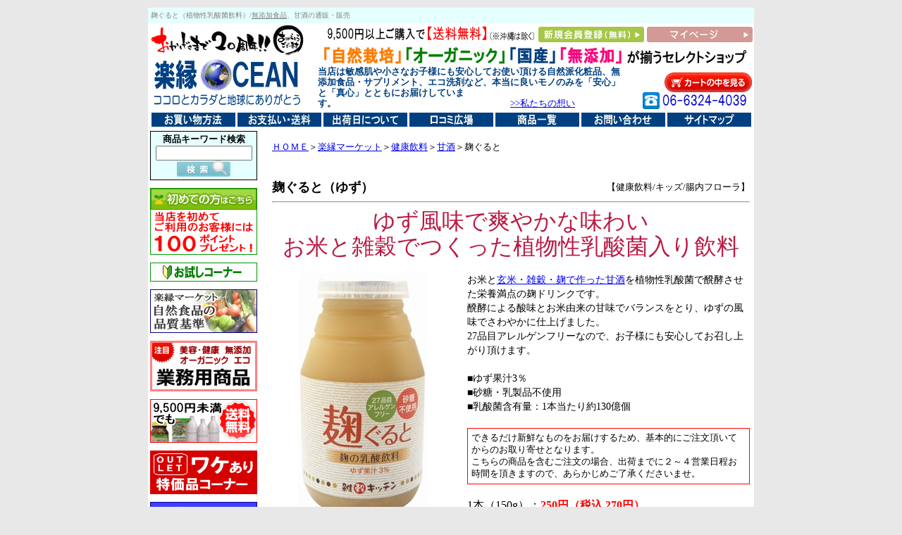

--- FILE ---
content_type: text/html
request_url: https://rakuen-ocean.com/koujigurt.html
body_size: 71828
content:
<!DOCTYPE HTML PUBLIC "-//W3C//DTD HTML 4.01 Transitional//EN">
<HTML>
<HEAD>
<meta name="GENERATOR" content="JustSystems Homepage Builder Version 17.0.15.0 for Windows">
<meta http-equiv="Content-Type" content="text/html; charset=Shift_JIS">
<meta http-equiv="Content-Style-Type" content="text/css">
<meta name="Keywords" content="乳酸菌飲料,植物性,麹ぐると,無添加,食品,甘酒,ゆず,ブルーベリー,通販,販売">
<meta name="description" content="麹ぐると（植物性乳酸菌飲料）/無添加食品、甘酒の通販・販売">
<TITLE>麹ぐると（植物性乳酸菌飲料）/無添加食品、甘酒の通販・販売</TITLE>
</HEAD>
<BODY bgcolor="#e8e8e8" alink="#004080">
<CENTER>
<TABLE>
  <TBODY>
    <TR>
      <TD height="1152">
      <TABLE width="100%" bgcolor="#e6ffff" cellpadding="2">
        <TBODY>
          <TR>
            <TD><FONT size="1" color="#808080">麹ぐると（植物性乳酸菌飲料）/<FONT style="font-size : 7.5pt;"><A href="market-category3.htm" style="color : #808080;">無添加食品</A></FONT>、甘酒の通販・販売</FONT></TD>
          </TR>
        </TBODY>
      </TABLE>
      <table width="860" bgcolor="#FFFFFF" cellpadding="0">
        <tbody>
          <tr>
            <td rowspan="3"><a href="https://rakuen-ocean.com/"><img src="b-syunen.gif" width="219" height="44" border="0" alt="ありがとうございます！！"><br>
            <img src="b-ocean.gif" border="0" width="220" height="76" alt="自然栽培（自然農法）野菜の宅配と無添加食品の通販 楽縁ＯＣＥＡＮ"></a></td>
            <td width="15"></td>
            <td colspan="3" align="right"><font class="fs12"><span class="fs10"><input type="hidden" value="2163" name="sh"></span></font><a href="market.misejyouho.htm#送料について"><img src="index-logo7.gif" width="142" height="23" border="0" alt="商品代金8,640円（税込）以上ご購入で送料無料！"><img src="index-logo8.gif" width="88" height="25" border="0" alt="商品代金8,000円（税込）以上ご購入で送料無料！"><img src="index-logo9.gif" width="67" height="17" border="0"></a> <a href="https://cart.ec-sites.jp/cart_step/new-member/input/es_shop_id/1407/"><img src="sinkitouroku.png" width="150" height="22" border="0" alt="新規会員登録（無料）"></a> <a href="https://cart.ec-sites.jp/cart_step/mypage/top/shid/1407/" target="_blank"><img src="mypage.png" width="150" height="22" border="0" alt="マイページ"></a></td>
          </tr>
          <tr>
            <td></td>
            <td align="center" colspan="3"><img src="top-logo17.gif" width="600" height="25" border="0" alt="「自然栽培」「オーガニック」「国産」「無添加」が揃うセレクトショップ"></td>
          </tr>
          <tr>
            <td width="15"></td>
            <td><b><font size="2" color="#004080" style="line-height : 15px;" face="ＭＳ Ｐゴシック">当店は敏感肌や小さなお子様にも安心してお使い頂ける自然派化粧品、<strong>無添加食品</strong>・サプリメント、エコ洗剤など、本当に良いモノのみを「安心」と「真心」とともにお届けしています。　　　　　　　　　　　　　　　　　　　</font></b><font size="2" color="#004080" style="line-height : 15px;" face="ＭＳ Ｐゴシック"><a href="hajimeni.htm">&gt;&gt;私たちの想い</a></font></td>
            <td width="18"></td>
            <td align="right" valign="bottom" style="font-size : 7.5pt;line-height : 18px;"><a href="https://cart.ec-sites.jp/cart_step/pc/kago/es_shop_id/1407/" target="_blank"><img src="cart-miru.png" width="125" height="28" border="0" alt="カートの中をみる"></a><br>
            <a href="market.misejyouho.htm#お電話でのご注文"><img src="tel-free.gif" border="0" width="156" height="24"></a></td>
          </tr>
        </tbody>
      </table>
      <TABLE width="860" bgcolor="#FFFFFF">
        <TBODY>
          <TR>
            <TD colspan="2" align="center"><FONT size="1"><A href="market.misejyouho.htm#購入方法"><IMG src="bana-kounyuhouhou.jpg" border="0" width="119" height="20" alt="購入方法"></A> <A href="market.misejyouho.htm#お支払い方法について"><IMG src="bana-souryo.jpg" width="119" height="20" border="0" alt="お支払い・送料"></A> <A href="market.misejyouho.htm#送料・宅配手数料の無料サービスについて"><img src="bana-classbetu.soryo.jpg" width="119" height="20" border="0" alt="出荷日について"></A> <A href="kuthicomi.htm"><IMG src="bana-kutikomi.jpg" width="119" height="20" border="0" alt="口コミ広場"></A> <A href="zensyohin.htm"><IMG src="bana-syouhinitiran.jpg" width="119" height="20" border="0" alt="商品一覧"></A> <A href="mailto:info@rakuen-ocean.com"><IMG src="bana-toiawase.jpg" border="0" width="119" height="20" alt="お問い合わせ"></A> <A href="sitemap.htm"><IMG src="bana-sitemap.jpg" width="119" height="20" border="0" alt="サイトマップ"></A></FONT></TD>
          </TR>
          <TR>
            <td valign="top" align="center" width="152" style="font-size : 7.5pt;">
            <table width="152" cellpadding="3" bgcolor="#000000" cellspacing="1">
              <tbody>
                <tr>
                  <td bgcolor="#e6ffff" align="center" style="font-size : 9.5pt;"><!-- 検索フォーム　ここから --><font face="ＭＳ Ｐゴシック"><b>商品キーワード検索</b></font><br>
                  <form style="MARGIN: 0px" method="get" action="https://cart.ec-sites.jp/cart_step/sh-pc/item/shid/1407/" target="_blank">
<input type="text" name="word" size="15">
<input type="image" value="検索" src="kensaku.png"> </form>
                  </td>
                </tr>
              </tbody>
            </table>
            <BR>
            <TABLE bgcolor="#009900" cellspacing="1" cellpadding="0">
              <TBODY>
                <TR>
                  <TD bgcolor="#FFFFFF"><a href="syokaitokuten.htm"><img src="b-syokai.gif" width="150" height="93" border="0" alt="当店を初めてご利用のお客様には200ポイントプレゼント！"></a></TD>
                </TR>
              </TBODY>
            </TABLE>
            <BR>
            <TABLE width="152" bgcolor="#009900" border="0" cellspacing="1">
              <TBODY>
                <TR>
                  <TD align="center" bgcolor="#FFFFFF">
                  <P style="FONT-SIZE: 12px"><a href="trial.htm"><img src="b.trial-mini.gif" border="0" width="116" height="23" alt="お試しコーナー"></a></P>
                  </TD>
                </TR>
              </TBODY>
            </TABLE>
            <br>
            <table bgcolor="#000080" cellspacing="1" cellpadding="0">
              <TBODY>
                <TR>
                  <TD bgcolor="#FFFFFF"><a href="syokuhin-kijyun.html"><img src="b-syokuhin-kijyun-mini.gif" width="150" height="60" border="0" alt="楽縁マーケット 自然食品の品質基準"></a></TD>
                </TR>
              </TBODY>
            </table>
            <br>
            <table bgcolor="#ff8080" cellspacing="3" cellpadding="0">
              <TBODY>
                <TR>
                  <TD bgcolor="#FFFFFF"><a href="gyoumuyou.html"><img src="b-gyoumuyou.gif" width="146" border="0" alt="業務用商品"></a></TD>
                </TR>
              </TBODY>
            </table>
            <BR>
            <TABLE bgcolor="#ff0000" cellspacing="1" cellpadding="0">
              <TBODY>
                <TR>
                  <TD align="center" bgcolor="#FFFFFF"><a href="souryomuryo.htm"><img src="b-souryomuryo.gif" width="150" height="60" border="0" alt="8,000円未満のご注文でも送料無料のアイテムを集めました。"></a></TD>
                </TR>
              </TBODY>
            </TABLE>
            <br>
            <table bgcolor="#d50000" cellspacing="1" cellpadding="0">
              <TBODY>
                <TR>
                  <TD align="center" bgcolor="#FFFFFF"><a href="outlet.htm"><img src="b-outlet2.gif" width="150" height="60" border="0" alt="ワケあり特価品コーナー"></a></TD>
                </TR>
              </TBODY>
            </table>
            <br>
            <TABLE width="152" cellpadding="5" bgcolor="#000099" border="0" cellspacing="1">
              <TBODY>
                <TR>
                  <TD bgcolor="#4040ff" align="center"><B><FONT color="#ffffff" style="font-size : 10.5pt;">商品カテゴリ</FONT></B></TD>
                </TR>
                <TR>
                  <TD bgcolor="#e6ffff" align="left">
                  <table width="100%">
                    <TBODY>
                      
                      <TR>
                        <TD height="18" width="9"><img src="kigo1.gif" width="9" height="9" border="0"></TD>
                        <td><a href="market-category1.htm"><FONT size="2" style="font-size : 9.5pt;">自然派化粧品</FONT></a></td>
                      </TR>
                      <TR>
                        <td height="18"><img src="kigo1.gif" width="9" height="9" border="0"></td>
                        <td><a href="market-category2.htm"><FONT size="2" style="font-size : 9.5pt;">調味料</FONT></a></td>
                      </TR>
                      <TR>
                        <TD height="18"><img src="kigo1.gif" width="9" height="9" border="0"></TD>
                        <td><a href="market-category12.htm"><FONT size="2" style="font-size : 9.5pt;">野菜・果物</FONT></a></td>
                      </TR>
                      <TR>
                        <td nowrap height="18"><img src="kigo1.gif" width="9" height="9" border="0"></td>
                        <td nowrap><a href="market-category14.html"><font size="2" style="font-size : 9.5pt;">冷蔵品（日配品）</font></a></td>
                      </TR>
                      <TR>
                        <td style="font-size : 9.5pt;" height="18"><img src="kigo1.gif" width="9" height="9" border="0"></td>
                        <td><a href="market-category3.htm"><FONT size="2" style="font-size : 9.5pt;">無添加食材</FONT></a></td>
                      </TR>
                      <TR>
                        <td style="font-size : 9.5pt;" height="18"><img src="kigo1.gif" width="9" height="9" border="0"></td>
                        <td><a href="market-category13.htm"><font size="2" style="font-size : 9.5pt;">加工食品・レトルト惣菜</font></a></td>
                      </TR>
                      <TR>
                        <TD height="18"><img src="kigo1.gif" width="9" height="9" border="0"></TD>
                        <td><a href="market-category11.htm"><FONT size="2" style="font-size : 9.5pt;">無添加お菓子</FONT></a></td>
                      </TR>
                      <TR>
                        <td height="18"><img src="kigo1.gif" width="9" height="9" border="0"></td>
                        <td><a href="market-category4.htm"><FONT size="2" style="font-size : 9.5pt;">健康飲料</FONT></a></td>
                      </TR>
                      
                      <TR>
                        <td style="font-size : 9.5pt;"><img src="kigo1.gif" width="9" height="9" border="0"></td>
                        <TD height="18"><a href="market-category5.htm"><FONT size="2" style="font-size : 9.5pt;">健康食品・サプリメント</FONT></a></TD>
                      </TR>
                      <TR>
                        <td height="18"><img src="kigo1.gif" width="9" height="9" border="0"></td>
                        <td><a href="market-category6.htm"><FONT size="2" style="font-size : 9.5pt;">美容・健康グッズ</FONT></a></td>
                      </TR>
                      <TR>
                        <td height="18"><img src="kigo1.gif" width="9" height="9" border="0"></td>
                        <td><a href="market-category7.htm"><FONT size="2" style="font-size : 9.5pt;">洗剤・洗浄用品</FONT></a></td>
                      </TR>
                      <TR>
                        <TD height="18"><img src="kigo1.gif" width="9" height="9" border="0"></TD>
                        <td><a href="market-category8.htm"><FONT size="2" style="font-size : 9.5pt;">ファッション</FONT></a></td>
                      </TR>
                      <TR>
                        <td height="18"><img src="kigo1.gif" width="9" height="9" border="0"></td>
                        <td><a href="market-category9.htm"><FONT size="2" style="font-size : 9.5pt;">雑貨・家電</FONT></a></td>
                      </TR>
                      <TR>
                        <td height="18"><img src="kigo1.gif" width="9" height="9" border="0"></td>
                        <td><a href="market-category10.htm"><FONT size="2" style="font-size : 9.5pt;">書籍・小冊子</FONT></a></td>
                      </TR>
                    </TBODY>
                  </table>
                  <HR noshade size="1">
                  <table style="font-size : 9.5pt;" width="100%">
                    <TBODY>
                      <TR>
                        <TD colspan="2" height="18" align="center"><FONT size="2"><B style="font-size : 9.5pt;">【注目キーワード】</B></FONT></TD>
                      </TR>
                      <TR>
                        <TD height="18" width="9"><img src="kigo1.gif" width="9" height="9" border="0"></TD>
                        <td><FONT size="2"><a href="market-keyword.htm#アスパイラル" style="font-size : 9.5pt;">アスパイラル</a></FONT></td>
                      </TR>
                      <TR>
                        <TD height="18"><img src="kigo1.gif" width="9" height="9" border="0"></TD>
                        <td><FONT size="2"><a href="market-keyword.htm#annnatumoru" style="font-size : 9.5pt;">アンナトゥモール</a></FONT></td>
                      </TR>
                      <TR>
                        <td height="18"><img src="kigo1.gif" width="9" height="9" border="0"></td>
                        <td><font size="2"><a href="market-keyword.htm#naiad" style="font-size : 9.5pt;">ナイアード</a></font></td>
                      </TR>
                      <TR>
                        <td height="18"><img src="kigo1.gif" width="9" height="9" border="0"></td>
                        <td><font size="2"><a href="ohsawa.htm" style="font-size : 9.5pt;">オーサワジャパン</a></font></td>
                      </TR>
                      <TR>
                        <TD height="18"><img src="kigo1.gif" width="9" height="9" border="0"></TD>
                        <td><FONT size="2"><a href="market-keyword.htm#baby/maternity" style="font-size : 9.5pt;">ベビー・マタニティ</a></FONT></td>
                      </TR>
                      <TR>
                        <td height="18"><img src="kigo1.gif" width="9" height="9" border="0"></td>
                        <td><font size="2"><a href="market-keyword.htm#kids" style="font-size : 9.5pt;">キッズ</a></font></td>
                      </TR>
                      <TR>
                        <TD height="18"><img src="kigo1.gif" width="9" height="9" border="0"></TD>
                        <td><a href="market-keyword.htm#波動"><FONT size="2">波動・生体エネルギー</FONT></a></td>
                      </TR>
                      <TR>
                        <td width="9" height="18"><img src="kigo1.gif" width="9" height="9" border="0" style="font-size : 9.5pt;"></td>
                        <td><a href="sizensaibai.html"><font size="2">無肥料・自然栽培</font></a></td>
                      </TR>
                      <TR>
                        <TD width="9"><img src="kigo1.gif" width="9" height="9" border="0" style="font-size : 9.5pt;"></TD>
                        <TD height="18"><a href="organic.html"><FONT size="2">オーガニック</FONT></a></TD>
                      </TR>
                      <TR>
                        <TD valign="middle" width="9"><img src="kigo1.gif" width="9" height="9" border="0"></TD>
                        <TD height="18"><a href="market-keyword.htm#マクロビオティック"><FONT size="2">マクロビオティック</FONT></a></TD>
                      </TR>
                      <TR>
                        <TD height="18" width="9"><img src="kigo1.gif" width="9" height="9" border="0"></TD>
                        <td><a href="market-keyword.htm#rawfood"><FONT size="2">ローフード</FONT></a></td>
                      </TR>
                      <TR>
                        <td width="9" height="18"><img src="kigo1.gif" width="9" height="9" border="0"></td>
                        <td height="18"><a href="glutenfree.html"><font size="2">グルテンフリー</font></a></td>
                      </TR>
                      <TR>
                        <td width="9"><img src="kigo1.gif" width="9" height="9" border="0"></td>
                        <td height="18"><a href="market-keyword.htm#superfood"><font size="2">スーパーフード</font></a></td>
                      </TR>
                      <TR>
                        <TD width="9"><img src="kigo1.gif" width="9" height="9" border="0"></TD>
                        <TD height="18"><a href="market-keyword.htm#chonaiflora"><font size="2">腸内フローラ</font></a></TD>
                      </TR>
                      <TR>
                        <TD height="18" width="9"><img src="kigo1.gif" width="9" height="9" border="0"></TD>
                        <td><a href="market-keyword.htm#竹布"><FONT size="2">竹布</FONT></a></td>
                      </TR>
                      <TR>
                        <TD height="18" width="9"><img src="kigo1.gif" width="9" height="9" border="0"></TD>
                        <td><a href="market-keyword.htm#エコ"><FONT size="2">エコ</FONT></a></td>
                      </TR>
                      <TR>
                        <TD style="font-size : 9.5pt;" width="9"><img src="kigo1.gif" width="9" height="9" border="0"></TD>
                        <TD height="18"><a href="market-keyword.htm#花粉・ウイルス対策"><FONT size="2">花粉・ウイルス対策</FONT></a></TD>
                      </TR>
                      <TR>
                        <TD height="18" width="9"><img src="kigo1.gif" width="9" height="9" border="0"></TD>
                        <td><a href="market-keyword.htm#電磁波対策"><FONT size="2">電磁波対策</FONT></a></td>
                      </TR>
                      <TR>
                        <TD height="18" width="9"><img src="kigo1.gif" width="9" height="9" border="0"></TD>
                        <td><a href="market-keyword.htm#立花大敬さん"><FONT size="2">立花大敬さん</FONT></a></td>
                      </TR>
                      <TR>
                        <TD height="18" width="9"><img src="kigo1.gif" width="9" height="9" border="0"></TD>
                        <td><a href="market-keyword.htm#赤峰勝人さん"><FONT size="2">赤峰勝人さん</FONT></a></td>
                      </TR>
                    </TBODY>
                  </table>
                  <HR noshade size="1">
                  <TABLE style="font-size : 9.5pt;" width="100%">
                    <TBODY>
                      <TR>
                        <TD height="18" width="9"><img src="kigo1.gif" width="9" height="9" border="0"></TD>
                        <td><FONT size="2"><a href="500en.htm" style="font-size : 9.5pt;">\500以下コーナー</a></FONT></td>
                      </TR>
                    </TBODY>
                  </TABLE>
                  </TD>
                </TR>
              </TBODY>
            </TABLE>
            <br>
            <TABLE width="152" cellpadding="5" bgcolor="#000000" border="0" cellspacing="1">
              <TBODY>
                <TR>
                  <TD bgcolor="#4040ff" align="center"><B><FONT size="2"><FONT size="3" color="#ffffff" style="font-size : 10.5pt;">お店情報</FONT></FONT></B></TD>
                </TR>
                <TR>
                  <TD bgcolor="#e6ffff" align="center" style="font-size : 9.5pt;">
                  <TABLE width="100%">
                    <TBODY>
                      <TR>
                        <TD height="18"><img src="kigo1.gif" width="9" height="9" border="0"></TD>
                        <td><a href="market.htm" style="font-size : 9.5pt;">お店入り口</a></td>
                      </TR>
                      <TR>
                        <TD height="18" width="9"><img src="kigo1.gif" width="9" height="9" border="0"></TD>
                        <td><a href="hajimetenokatahe.htm" style="font-size : 9.5pt;">はじめての方へ</a></td>
                      </TR>
                      <TR>
                        <TD height="18" width="9"><img src="kigo1.gif" width="9" height="9" border="0"></TD>
                        <td><a href="market.misejyouho.htm#購入方法"><FONT size="2" style="font-size : 9.5pt;">お買い物方法</FONT></a></td>
                      </TR>
                      <TR>
                        <TD height="18" style="font-size : 9.5pt;" width="9"><img src="kigo1.gif" width="9" height="9" border="0"></TD>
                        <td><a href="market.misejyouho.htm#個人情報の取り扱いについて"><FONT size="2" style="font-size : 9.5pt;">個人情報について</FONT></a></td>
                      </TR>
                      <TR>
                        <TD height="18" style="font-size : 9.5pt;" width="9"><img src="kigo1.gif" width="9" height="9" border="0"><BR>
                        <BR>
                        </TD>
                        <td><a href="market.misejyouho.htm#特定商取引法に基づく表示"><FONT size="2" style="font-size : 9.5pt;">特定商取引法に基づく表示</FONT></a></td>
                      </TR>
                      <TR>
                        <TD height="18" width="9"><img src="kigo1.gif" width="9" height="9" border="0"></TD>
                        <td><a href="kuthicomi.htm"><FONT size="2" style="font-size : 9.5pt;">口コミ広場</FONT></a></td>
                      </TR>
                      <TR>
                        <TD width="9"><img src="kigo1.gif" width="9" height="9" border="0"></TD>
                        <TD height="18"><a href="q.and.a.htm"><FONT size="2" style="font-size : 9.5pt;">Ｑ＆Ａコーナー</FONT></a></TD>
                      </TR>
                    </TBODY>
                  </TABLE>
                  </TD>
                </TR>
              </TBODY>
            </TABLE>
            <br>
            <table width="100%" cellpadding="0" cellspacing="0">
              <tbody>
                <tr>
                  <td><a href="matomegai.html"><img src="b-matomegai.gif" width="152" border="0" alt="まとめ買いコーナー"></a></td>
                </tr>
              </tbody>
            </table>
            <br>
            <TABLE cellpadding="0" cellspacing="1" bgcolor="#000099">
              <TBODY>
                <TR>
                  <TD align="center"><a href="kijel.hanbaidairi.htm"><img src="b-partner2.jpg" border="0" width="150" height="110" alt="販売パートナー様募集！"></a></TD>
                </TR>
              </TBODY>
            </TABLE>
            </td>
            <TD bgcolor="#ffffff" style="line-height : 18px;" valign="top">
            <TABLE width="100%">
              <TBODY>
                <TR>
                  <TD></TD>
                  <TD height="10"></TD>
                </TR>
                <TR>
                  <TD width="10"></TD>
                  <TD valign="top"><FONT size="4"><FONT size="2"><A href="https://rakuen-ocean.com/" style="font-size : 9.5pt;">ＨＯＭＥ</A><FONT size="4" style="font-size : 9.5pt;">＞<FONT size="2"><A href="market.htm" style="font-size : 9.5pt;">楽縁マーケット</A></FONT>＞<FONT size="2"><FONT size="4" style="font-size : 9.5pt;"><a href="market-category4.htm">健康飲料</a></FONT></FONT>＞<a href="market-category4.htm#amazake">甘酒</a>＞麹ぐると</FONT></FONT></FONT><BR>
                  <BR>
                  <BR>
                  <TABLE width="100%" cellpadding="0" cellspacing="0">
                    <TBODY>
                      <TR>
                        <TD><B><FONT size="4"><FONT color="#000000" style="font-size : 13.5pt;">麹ぐると（ゆず）</FONT></FONT></B></TD>
                        <TD align="right"><FONT size="2">【<a href="market-category4.htm" style="color : black;text-decoration : none;">健康飲料</a>/<a href="market-keyword.htm#kids" style="color : black;text-decoration : none;">キッズ</a>/<a href="market-keyword.htm#chonaiflora" style="color : black;text-decoration : none;">腸内フローラ</a>】</FONT></TD>
                      </TR>
                    </TBODY>
                  </TABLE>
                  <HR>
                  <table width="100%" cellpadding="0" cellspacing="0">
                          <TBODY>
                      <TR>
                        <TD colspan="3" align="center"><font color="#ba1b43" style="font-size : 24pt;line-height : 36px;">ゆず風味で爽やかな味わい<br>
                        お米と雑穀でつくった植物性乳酸菌入り飲料</font><FONT color="#ff8000" style="font-size : 24pt;line-height : 36px;"><FONT color="#ff8040" style="font-size : 24pt;line-height : 36px;"><BR>
                        </FONT></FONT></TD>
                      </TR>
                      <TR>
                        <td colspan="3" height="20"></td>
                      </TR>
                      <TR>
                        <TD valign="top" align="center" width="257" style="font-size : 10.5pt;"><img src="koujigurt.jpg" width="185" height="350" border="0" alt="麹ぐると（ゆず）"><FONT size="2" color="#0000cc"><FONT class="fs12"><FONT size="3" color="#ff0000" style="line-height : 18px;"><FONT size="2" color="#0000cc"><FONT class="fs12"><FONT size="2" color="#ff0000"><SPAN 
class=fs10><FONT class="fs12"><FONT color="#ff0000"><FONT size="2" color="#0000cc"><FONT class="fs12"><FONT size="3" color="#ff0000" style="line-height : 18px;"><FONT class="fs12" color="#000000" style="font-size : 9.5pt;"><BR>
                        </FONT></FONT></FONT></FONT></FONT></FONT></SPAN></FONT></FONT></FONT></FONT></FONT></FONT><br>
                        <table cellspacing="2" bgcolor="#ba1b43">
                          <tbody>
                            <tr>
                              <td bgcolor="#FFFFFF" align="center">
                              <table>
                                      <tbody>
                                        <tr>
                                    <td align="center" style="font-size : 12pt;"><font size="1" style="font-size : 10.5pt;line-height : 20px;" color="#cc0000"><font color="#cc0000"><b><font color="#ba1b43" style="font-size : 12pt;">こんな方にオススメ！</font></b></font></font></td>
                                  </tr>
                                  <tr>
                                    <td><font size="1" style="font-size : 10.5pt;line-height : 20px;"><img src="reten_03[1].gif" width="13" height="16" border="0"> とにかく毎日が忙しい方</font></td>
                                  </tr>
                                  <tr>
                                    <td><font size="1" style="font-size : 10.5pt;line-height : 20px;"><img src="reten_03[1].gif" width="13" height="16" border="0"> 気軽に栄養補給をしたい方</font></td>
                                  </tr>
                                  <tr>
                                    <td><font size="1" style="font-size : 10.5pt;line-height : 20px;"><img src="reten_03[1].gif" width="13" height="16" border="0"> 添加物が気になる方</font></td>
                                  </tr>
                                  <tr>
                                    <td><font size="1" style="font-size : 10.5pt;line-height : 20px;"><img src="reten_03[1].gif" width="13" height="16" border="0"> 甘い飲料が苦手な方</font></td>
                                  </tr>
                                  <tr>
                                    <td><font size="1" style="font-size : 10.5pt;line-height : 20px;"><img src="reten_03[1].gif" width="13" height="16" border="0"> アレルゲンを気にしている方</font></td>
                                  </tr>
                                  <tr>
                                    <td><font size="1" style="font-size : 10.5pt;line-height : 20px;"><img src="reten_03[1].gif" width="13" height="16" border="0"> 砂糖の摂り過ぎを気にしている方</font></td>
                                  </tr>
                                  <tr>
                                    <td><font size="1" style="font-size : 10.5pt;line-height : 20px;"><img src="reten_03[1].gif" width="13" height="16" border="0"> 乳製品を含まない乳酸菌飲料をお探しの方</font></td>
                                  </tr>
                                </tbody>
                                    </table>
                              </td>
                                  </tr>
                                </tbody>
                              </table>
                        <font size="2" color="#0000cc"><font class="fs12"><font size="3" color="#ff0000" style="line-height : 18px;"><font size="2" color="#0000cc"><font class="fs12"><font size="2" color="#ff0000"><span class="fs10"></span></font></font></font></font></font></font><br>
                        <table width="100%" cellpadding="8" cellspacing="1" bgcolor="#bfbfbf">
                          <TBODY>
                            <TR>
                              <td style="font-size : 10.5pt;" bgcolor="#FFFFFF"><B>【関連ブログ】</B><BR>
                              <FONT size="4"><FONT size="3" color="#000000"><FONT size="2" color="#0000cc"><FONT class="fs12"><FONT size="2" color="#ff0000" style="line-height : 18px;"><SPAN 
class=fs10><FONT class="fs12"><FONT color="#ff0000"><FONT size="2" color="#0000cc"><FONT class="fs12"><FONT size="1" color="#000000" style="line-height : 5px;"><FONT size="2" color="#0000cc"><FONT color="#ff0000" style="line-height : 18px;"><FONT class="fs12"><FONT color="#ff0000"><FONT size="4"><FONT color="#000000" style="line-height : 18px;"><FONT size="3"><FONT size="2" color="#000000"><U><a href="https://rakuenocean.blog.fc2.com/blog-entry-148.html" style="color : #000099;" target="_blank"><img src="b016lis.gif" width="16" height="16" border="0">腸が喜ぶ「オリゴ糖」の話。</a></U></FONT></FONT></FONT></FONT></FONT></FONT></FONT></FONT></FONT></FONT></FONT></FONT></FONT></SPAN></FONT></FONT></FONT></FONT></FONT></td>
                            </TR>
                          </TBODY>
                        </table>
                        </TD>
                        <td width="20"></td>
                        <td valign="top" style="font-size : 10.5pt;line-height : 20px;"><FONT color="#ff0000" size="2"><FONT size="4"><FONT size="3" color="#000000"><FONT size="2" color="#0000cc"><FONT class="fs12"><FONT size="2" color="#ff0000" style="line-height : 18px;"><SPAN 
class=fs10></SPAN></FONT></FONT></FONT></FONT></FONT><B style="line-height : 23px;"><B style="line-height : 23px;"><B style="line-height : 23px;"><FONT size="4"><FONT size="3" color="#000000"><FONT size="2" color="#0000cc"><FONT class="fs12"><FONT size="2" color="#ff0000" style="line-height : 18px;"><SPAN 
class=fs10></SPAN></FONT></FONT></FONT></FONT></FONT></B></B></B></FONT>
                        <TABLE width="100%" cellpadding="0" cellspacing="0">
                          <TBODY>
                            <TR>
                              <TD style="font-size : 10.5pt;line-height : 20px;" valign="top">お米と<a href="koujisweets.htm">玄米・雑穀・麹で作った甘酒</a>を植物性乳酸菌で醗酵させた栄養満点の麹ドリンクです。<br>
                              醗酵による酸味とお米由来の甘味でバランスをとり、ゆずの風味でさわやかに仕上げました。<br>
                              27品目アレルゲンフリーなので、お子様にも安心してお召し上がり頂けます。<BR>
                              <BR>
                              ■ゆず果汁3％<br>
                              ■砂糖・乳製品不使用<br>
                              ■乳酸菌含有量：1本当たり約130億個</TD>
                            </TR>
                          </TBODY>
                        </TABLE>
                        <br>
                        <TABLE cellpadding="5" cellspacing="1" bgcolor="#ff0000">
                          <TBODY>
                            <TR>
                              <TD bgcolor="#FFFFFF" style="font-size : 9.5pt;">できるだけ新鮮なものをお届けするため、基本的にご注文頂いてからのお取り寄せとなります。<BR>
                              こちらの商品を含むご注文の場合、出荷までに２～４営業日程お時間を頂きますので、あらかじめご了承くださいませ。</TD>
                            </TR>
                          </TBODY>
                        </TABLE>
                        <br>
                        <FONT color="#000000" size="3">1本（150g）：</FONT><font color="#ff0000" size="3"><b>250円（税込 270円）</b></font><FONT color="#000000" size="3"><br>
                        出荷目安：２～４営業日程度</FONT><br>
                        <!-- (【取り寄せ/2～4営業日】麹ぐると（ゆず）) ここから -->
<form method="post" action="https://cart.ec-sites.jp/cart_step/pc/pk00/">数量<input type="text" name="es_item_qty" value="1" style="width:30px;vertical-align:middle;">
<input type="hidden" name="es_charset" value="sjis">

<input type="hidden" name="es_item_id" value="1090">
<input type="hidden" name="es_shop_id" value="1407">
<input type="hidden" name="es_stock_attr_flag" value="0">
<input type="hidden" name="es_submit" ><input type="image" src="https://pict1.ec-sites.jp/img/1407/icon/kago.gif" alt="カゴに入れる" style="vertical-align:middle"><br>
                        <font color="#ff0000">当店での販売を終了させて頂きました。</font></form><form action="https://cart.ec-sites.jp/cart_step/item-question/top/shid/1407/item_id/1090/" target="_blank"><input type="submit" value="商品に関するお問い合わせ" ></form>
<!-- (【取り寄せ/2～4営業日】麹ぐると（ゆず）) ここまで --><!-- (【取り寄せ品】麹ぐると（ゆず）) ここまで --><br>
                        <!--問合せボタン ここまで--><img src="otoku.gif" width="110" height="31" border="0"><BR>
                        <FONT color="#666666" size="3"><FONT color="#ff0000"><FONT color="#000000"><font size="3">24本セット：<b><font color="#ff0000">5,700円（税込 6,156円）<br>
                        </font></b></font>出荷目安 ：２～４営業日程度</FONT></FONT></FONT><br>
                        <!-- (【取り寄せ/2～4営業日】麹ぐると（ゆず） 24本セット) ここから -->
<form method="post" action="https://cart.ec-sites.jp/cart_step/pc/pk00/">数量<input type="text" name="es_item_qty" value="1" style="width:30px;vertical-align:middle;">
<input type="hidden" name="es_charset" value="sjis">

<input type="hidden" name="es_item_id" value="638">
<input type="hidden" name="es_shop_id" value="1407">
<input type="hidden" name="es_stock_attr_flag" value="0">
<input type="hidden" name="es_submit" ><input type="image" src="https://pict1.ec-sites.jp/img/1407/icon/kago.gif" alt="カゴに入れる" style="vertical-align:middle"><br>
                        <font color="#ff0000">当店での販売を終了させて頂きました。</font></form><form action="https://cart.ec-sites.jp/cart_step/item-question/top/shid/1407/item_id/638/" target="_blank"><input type="submit" value="商品に関するお問い合わせ" ></form>
<!-- (【取り寄せ/2～4営業日】麹ぐると（ゆず） 24本セット) ここまで -->
<!-- (【取り寄せ品】麹ぐると（ゆず） 24本セット) ここまで --><FONT size="2" color="#0000cc"><B><FONT class="fs12"><FONT size="2" color="#ff0000" style="line-height : 18px;"><SPAN 
class=fs10></SPAN></FONT></FONT></B></FONT><FONT size="4"><FONT size="3" color="#000000"><FONT size="2" color="#0000cc"><FONT class="fs12"><FONT size="2" color="#ff0000" style="line-height : 18px;"><SPAN 
class=fs10><FONT class="fs12"><FONT color="#ff0000"><FONT size="2" color="#0000cc"><FONT class="fs12"><FONT size="1" color="#000000" style="line-height : 5px;"><FONT size="2" color="#0000cc"><FONT class="fs12"><FONT size="2" color="#ff0000" style="line-height : 18px;"><SPAN 
class=fs10><FONT class="fs12"><FONT color="#ff0000"><FONT size="4"><FONT color="#000000" style="line-height : 18px;"><FONT size="3"><FONT size="2" color="#000000"><U><A href="market.misejyouho.htm#購入方法" style="color : #000099;"><IMG src="b016lis.gif" width="16" height="16" border="0">お買い物ガイド</A></U></FONT></FONT></FONT></FONT></FONT></FONT></SPAN></FONT></FONT></FONT><BR>
                              <FONT size="2" color="#0000cc"><FONT class="fs12"><FONT size="2" color="#ff0000" style="line-height : 18px;"><FONT class="fs12"><FONT color="#ff0000"><FONT size="4"><FONT color="#000000" style="line-height : 18px;"><FONT size="3"><FONT size="2" color="#000000"><U><A href="okaimono-q.and.a.htm" style="color : #000099;"><IMG src="b016lis.gif" width="16" height="16" border="0">お買い物に関するＱ＆Ａ</A></U></FONT></FONT></FONT></FONT></FONT></FONT></FONT></FONT></FONT><BR>
                        </FONT></FONT></FONT></FONT></FONT></SPAN></FONT></FONT></FONT></FONT></FONT><FONT size="2" color="#0000cc"><FONT class="fs12"><FONT size="3" color="#ff0000" style="line-height : 18px;"><FONT size="2" color="#0000cc"><FONT class="fs12"><FONT size="2" color="#ff0000"><SPAN 
class=fs10></SPAN></FONT></FONT></FONT></FONT></FONT></FONT><br>
                        <a href="market.misejyouho.htm#送料について"><img src="soryo-muryo.jpg" width="160" height="65" border="0" alt="商品代金8,800円以上ご購入で送料無料！"></a><br>
                        <br>
                        <font size="4" style="line-height : 23px;" color="#ff0080"><font face="HGP創英角ﾎﾟｯﾌﾟ体"><font size="4" color="#ff0080"><b><font style="line-height : 23px;" face="ＭＳ Ｐゴシック" color="#009900"><font size="3" color="#000000">【商品概要】</font><font size="2"><br>
                              </font>
                        </font></b></font></font></font>
                        <table cellspacing="1" bgcolor="#ba1b43" cellpadding="3" width="100%">
                                <TBODY>
                            <TR>
                              <td bgcolor="#fcedf1" width="94"><FONT size="2">原材料名</FONT></td>
                              <TD bgcolor="#FFFFFF"><FONT size="2">米(山梨産)、濃縮甘酒(玄米、米こうじ、ひえ)、ゆず果汁(高知産)、乳酸菌(植物性)</FONT></TD>
                                  </TR>
                            <TR>
                              <td bgcolor="#fcedf1" width="94" align="left"><FONT size="2">開封前賞味期限</FONT></td>
                              <TD bgcolor="#FFFFFF"><FONT size="2">製造日より冷暗所で３ヶ月</FONT></TD>
                                  </TR>
                            <TR>
                              <td bgcolor="#fcedf1" align="left" width="94"><font size="2">販売者</font></td>
                              <TD bgcolor="#FFFFFF"><font size="2">株式会社グッチートレーディング</font></TD>
                            </TR>
                          </TBODY>
                              </table>
                        <FONT size="2" color="#0000cc"><FONT class="fs12"><FONT size="3" color="#ff0000" style="line-height : 18px;"><FONT size="2" color="#0000cc"><FONT class="fs12"><FONT size="2" color="#ff0000"><SPAN 
class=fs10></SPAN></FONT></FONT></FONT></FONT></FONT></FONT></td>
                      </TR>
                          </TBODY>
                        </table>
                  <br>
                  <BR>
                  <B style="line-height : 23px;">【関連商品】</B><FONT size="3"><BR>
                  その他、おすすめの植物性醗酵飲料はコチラ！</FONT><BR>
                        <FONT size="2" style="line-height : 23px;"><FONT size="2" style="line-height : 23px;"><FONT size="4"><FONT size="4"><FONT size="2"><FONT color="#000000" size="4" style="line-height : 18px;"><FONT color="#000000" size="4" style="line-height : 18px;"><FONT size="2"><FONT size="4"><FONT size="2"><FONT color="#000000" size="3" style="line-height : 18px;"><FONT size="4"><FONT size="2"><FONT color="#000000" style="line-height : 18px;"><FONT size="4"><FONT size="2"><FONT color="#000000" style="line-height : 18px;"><FONT size="4"><FONT size="2"><FONT color="#000000" size="5" style="line-height : 18px;"><FONT size="2"><FONT size="3"><FONT size="2"><FONT color="#000000" style="line-height : 18px;"><FONT size="4"><FONT size="2"><FONT color="#000000" size="3" style="line-height : 18px;"><FONT size="4"><FONT size="2"><FONT color="#000000" style="line-height : 18px;"><FONT size="4"><FONT size="3"><FONT color="#000000" style="line-height : 20px;" size="2"><FONT size="4"><FONT size="2"><FONT color="#000000" style="line-height : 18px;"><FONT size="2" style="line-height : 23px;"><FONT size="2" style="line-height : 23px;"><FONT size="4"><FONT size="4"><FONT size="2"><FONT color="#000000" size="4" style="line-height : 18px;"><FONT color="#000000" size="4" style="line-height : 18px;"><FONT size="2"><FONT size="4"><FONT size="2"><FONT color="#000000" size="3" style="line-height : 18px;"><FONT size="4"><FONT size="2"><FONT color="#000000" style="line-height : 18px;"><FONT size="4"><FONT size="2"><FONT color="#000000" style="line-height : 18px;"><FONT size="4"><FONT size="2"><FONT color="#000000" size="5" style="line-height : 18px;"><FONT size="2"><FONT size="3"><FONT size="2"><FONT color="#000000" style="line-height : 18px;"><FONT size="4"><FONT size="2"><FONT color="#000000" size="3" style="line-height : 18px;"><FONT size="4"><FONT size="2"><FONT color="#000000" style="line-height : 18px;"><FONT size="4"><FONT size="3"><FONT color="#000000" style="line-height : 20px;" size="2"><FONT size="4"><FONT size="2"><FONT color="#000000" style="line-height : 18px;"><BR>
                        </FONT></FONT></FONT></FONT></FONT></FONT></FONT></FONT></FONT></FONT></FONT></FONT></FONT></FONT></FONT></FONT></FONT></FONT></FONT></FONT></FONT></FONT></FONT></FONT></FONT></FONT></FONT></FONT></FONT></FONT></FONT></FONT></FONT></FONT></FONT></FONT></FONT></FONT></FONT></FONT></FONT></FONT></FONT></FONT></FONT></FONT></FONT></FONT></FONT></FONT></FONT></FONT></FONT></FONT></FONT></FONT></FONT></FONT></FONT></FONT></FONT></FONT></FONT></FONT></FONT></FONT></FONT></FONT></FONT></FONT></FONT></FONT>
                  <TABLE width="100%">
                    <COL span="4" width="145">
                    <TBODY>
                      <TR>
                        <TD align="center" width="25%"><a href="massimo.html"><img src="massimo-mini.jpg" width="129" height="129" border="0" alt="自然栽培酵素 マッシモ"></a></TD>
                        <TD align="center" width="25%"><a href="kisekinoamazake.html"><img src="kisekinoamazake-mini.jpg" width="129" height="129" border="0" alt="奇跡の甘酒（自然栽培）"></a></TD>
                        <TD width="25%" align="center"><a href="koujisweets.htm#choco"><img src="koujisweets-c-mini.jpg" border="0" width="129" height="129" alt="麹スイーツ チョコ"></a></TD>
                        <TD align="center" width="25%"><a href="jyukkokuamazake.htm"><img src="jyukkokuamazake-mini.jpg" border="0" width="129" height="129" alt="国産十穀甘ざけ"></a></TD>
                      </TR>
                      <TR>
                        <TD align="center" width="25%" height="21"><font size="4"><font size="2"><font size="4"><font size="2"><font color="#000000" style="line-height : 18px;"><font size="4"><font size="2"><font size="4"><font size="2"><font color="#000000" style="line-height : 18px;"><font size="4"><span lang="EN-US" style='font-size:10.5pt;mso-bidi-font-size:
12.0pt;font-family:Century;mso-fareast-font-family:"ＭＳ 明朝";mso-bidi-font-family:
"Times New Roman";mso-font-kerning:1.0pt;mso-ansi-language:EN-US;mso-fareast-language:
JA;mso-bidi-language:AR-SA'><a href="massimo.html"><font size="2"><font style="line-height : 15px;"><font size="2" face="ＭＳ Ｐゴシック">自然栽培酵素 マッシモ</font></font></font></a></span></font></font></font></font></font></font></font></font></font></font></font></TD>
                        <TD align="center" width="25%" height="21"><font size="2"><span lang="EN-US" style='font-size:10.5pt;mso-bidi-font-size:
12.0pt;font-family:Century;mso-fareast-font-family:"ＭＳ 明朝";mso-bidi-font-family:
"Times New Roman";mso-font-kerning:1.0pt;mso-ansi-language:EN-US;mso-fareast-language:
JA;mso-bidi-language:AR-SA'><a href="kisekinoamazake.html"><font style="font-size : 9.5pt;line-height : 15px;" face="ＭＳ Ｐゴシック">奇跡の甘酒（自然栽培）</font></a></span></font></TD>
                        <TD align="center" width="25%" height="21"><font size="2"><a href="koujisweets.htm#choco"><span lang="EN-US" style='font-size:10.5pt;mso-bidi-font-size:
12.0pt;font-family:Century;mso-fareast-font-family:"ＭＳ 明朝";mso-bidi-font-family:
"Times New Roman";mso-font-kerning:1.0pt;mso-ansi-language:EN-US;mso-fareast-language:
JA;mso-bidi-language:AR-SA'><font style="font-size : 9.5pt;line-height : 15px;">麹スイーツ チョコ</font></span></a></font></TD>
                        <TD align="center" width="25%" height="21"><font size="4"><a href="jyukkokuamazake.htm"><span lang="EN-US" style='font-size:10.5pt;mso-bidi-font-size:
12.0pt;font-family:Century;mso-fareast-font-family:"ＭＳ 明朝";mso-bidi-font-family:
"Times New Roman";mso-font-kerning:1.0pt;mso-ansi-language:EN-US;mso-fareast-language:
JA;mso-bidi-language:AR-SA'><font size="2"><font style="line-height : 15px;"><font size="2">国産十穀甘ざけ</font></font></font></span></a></font></TD>
                      </TR>
                      <TR>
                        <td align="center"><a href="amazake-sakura.html" style="font-size : 9.5pt;"><img src="amazake-sakura-mini.jpg" width="129" height="129" border="0" alt="ストレートあまざけ 桜"></a></td>
                        <td align="center"><a href="tounyugurt.html"><img src="tounyugurt-mini.jpg" width="129" height="129" border="0"></a></td>
                        <td align="center"></td>
                        <td align="center"></td>
                      </TR>
                      <TR>
                        <td align="center"><font size="4"><a href="amazake-sakura.html"><span lang="EN-US" style='font-size:10.5pt;mso-bidi-font-size:
12.0pt;font-family:Century;mso-fareast-font-family:"ＭＳ 明朝";mso-bidi-font-family:
"Times New Roman";mso-font-kerning:1.0pt;mso-ansi-language:EN-US;mso-fareast-language:
JA;mso-bidi-language:AR-SA'><font size="2"><font style="line-height : 15px;"><font size="2">ストレートあまざけ 桜</font></font></font></span></a></font></td>
                        <td align="center"><font size="2"><a href="tounyugurt.html"><span lang="EN-US" style='font-size:10.5pt;mso-bidi-font-size:
12.0pt;font-family:Century;mso-fareast-font-family:"ＭＳ 明朝";mso-bidi-font-family:
"Times New Roman";mso-font-kerning:1.0pt;mso-ansi-language:EN-US;mso-fareast-language:
JA;mso-bidi-language:AR-SA'><font style="font-size : 9.5pt;line-height : 15px;">豆乳グルト</font></span></a></font></td>
                        <td align="center"></td>
                        <td align="center"></td>
                      </TR>
                    </TBODY>
                  </TABLE>
                  <br>
                  <br>
                  <TABLE width="100%">
                          <TBODY>
                            <TR>
                              <TD align="center">
                              <TABLE cellspacing="2" bgcolor="#ff0000" cellpadding="0">
                                <TBODY align="center">
                                  <TR>
                                    <TD bgcolor="#FFFFFF"><A href="500en.htm"><IMG src="500en2.gif" width="530" height="126" border="0" alt="「あと少しで送料無料なんだけど・・・」そんなお客様のために、500円以下の商品を集めました！"></A></TD>
                            </TR>
                          </TBODY>
                        </TABLE>
                        </TD>
                      </TR>
                    </TBODY>
                  </TABLE>
                  <BR>
                  </TD>
                </TR>
              </TBODY>
            </TABLE>
            </TD>
          </TR>
          <TR>
            <TD colspan="2">
            <TABLE width="100%">
              <TBODY>
                <TR>
                  <TD colspan="7" align="center"><FONT size="4"><FONT size="2"><FONT color="#000000" style="line-height : 18px;"><FONT size="4"><FONT size="2"><FONT color="#000000" style="line-height : 18px;"><B style="font-size : 16pt;"><FONT color="#ff0000" style="font-size : 16pt;">▼ </FONT>当店売れ筋商品はコチラ！<FONT color="#ff0000"> ▼</FONT></B></FONT></FONT></FONT></FONT></FONT></FONT></TD>
                </TR>
                <TR>
                  <TD height="10"></TD>
                  <TD height="10"></TD>
                  <TD height="10"></TD>
                  <TD height="10"></TD>
                  <TD height="10"></TD>
                  <TD height="10"></TD>
                  <TD height="10"></TD>
                </TR>
                <TR>
                  <TD align="center" style="font-size : 8.5pt;line-height : 15px;">
                  <TABLE cellspacing="1" bgcolor="#ff0000" cellpadding="0">
                    <TBODY>
                      <TR>
                        <TD bgcolor="#FFFFFF"><A href="arigatousyanpu.htm"><FONT size="1"><IMG src="b-syampu2.gif" border="0" width="200" height="80" alt="ありがとうシャンプー/無添加・アミノ酸石鹸シャンプー"></FONT></A></TD>
                      </TR>
                    </TBODY>
                  </TABLE>
                  <A href="arigatousyanpu.htm" style="font-size : 8.5pt;">口コミで大人気のありがとうシャンプー</A></TD>
                  <TD align="center"></TD>
                  <TD align="center" style="line-height : 15px;">
                  <TABLE cellspacing="1" bgcolor="#0000ff" cellpadding="0">
                    <TBODY>
                      <TR>
                        <TD><A href="dream-one.htm"><FONT size="1"><IMG src="b-dreamone2.jpg" border="0" width="200" height="80" alt="敏感肌のためのクリーム、ドリームワン"></FONT></A></TD>
                            </TR>
                          </TBODY>
                        </TABLE>
                  <A href="dream-one.htm" style="font-size : 8.5pt;line-height : 15px;">敏感肌のためのクリーム、ドリームワン</A></TD>
                  <TD align="center"></TD>
                  <TD align="center" style="font-size : 8.5pt;line-height : 15px;">
                  <TABLE cellspacing="1" bgcolor="#999999" cellpadding="0">
                    <TBODY>
                      <TR>
                        <TD><A href="anna-uvbase.htm"><FONT size="1"><IMG src="b-anna-uvbase2.gif" width="200" height="80" border="0" alt="アンナトゥモール ピュアUVベースクリーム"></FONT></A></TD>
                            </TR>
                          </TBODY>
                        </TABLE>
                  <A href="anna-uvbase.htm">アンナトゥモールの無添加ＵＶクリーム</A></TD>
                  <TD align="center"></TD>
                  <TD align="center" style="line-height : 15px;font-size : 8.5pt;">
                  <TABLE cellspacing="1" bgcolor="#ff0080" cellpadding="0">
                    <TBODY>
                      <TR>
                        <TD bgcolor="#FFFFFF"><A href="hungarian-series.htm"><IMG src="b-hungarian-series2.gif" width="200" height="80" border="0" alt="ハンガリアンウォーターシリーズ"></A></TD>
                      </TR>
                          </TBODY>
                        </TABLE>
                  <A href="hungarian-series.htm">注目の秘伝コスメ、ハンガリアンシリーズ</A></TD>
                </TR>
                <TR>
                  <TD height="10"></TD>
                  <TD height="10"></TD>
                  <TD height="10"></TD>
                  <TD height="10"></TD>
                  <TD height="10"></TD>
                  <TD height="10"></TD>
                  <TD height="10"></TD>
                </TR>
                <TR>
                  <TD align="center" style="font-size : 8.5pt;line-height : 15px;">
                  <TABLE cellspacing="1" bgcolor="#BF0000" cellpadding="0">
                    <TBODY>
                      <TR>
                        <TD bgcolor="#FFFFFF"><A href="os-ikisyouyu.htm"><FONT size="1"><IMG src="b-ikisyouyu2.gif" width="200" height="80" border="0" alt="オーサワ有機生醤油"></FONT></A></TD>
                      </TR>
                    </TBODY>
                  </TABLE>
                  <A href="os-ikisyouyu.htm">幸せを感じるほど美味しい有機生醤油</A></TD>
                  <TD align="center"></TD>
                  <TD align="center" style="font-size : 8.5pt;line-height : 15px;">
                  <TABLE cellspacing="1" bgcolor="#008000" cellpadding="0">
                    <TBODY>
                      <TR>
                        <TD bgcolor="#FFFFFF"><A href="kuribo-yasaiset.htm"><IMG src="b-yasaiset2.gif" width="200" height="80" border="0" alt="くり坊農園 元氣野菜セット"></A></TD>
                      </TR>
                          </TBODY>
                        </TABLE>
                  <A href="kuribo-yasaiset.htm">自然農法で栽培された旬の野菜セット</A></TD>
                  <TD align="center"></TD>
                  <TD align="center" style="font-size : 8.5pt;line-height : 15px;">
                  <TABLE cellspacing="1" bgcolor="#009900" cellpadding="0">
                    <TBODY>
                      <TR>
                        <TD bgcolor="#FFFFFF"><A href="macrobi-set.htm"><FONT size="1"><IMG src="b-macrobiset2.gif" width="200" height="80" border="0" alt="マクロビオティック入門食品 一週間体験セット"></FONT></A></TD>
                      </TR>
                          </TBODY>
                        </TABLE>
                  <A href="macrobi-set.htm">マクロビオティック一週間体験セット</A></TD>
                  <TD align="center"></TD>
                  <TD align="center" style="font-size : 8.5pt;line-height : 15px;">
                  <TABLE cellspacing="0" bgcolor="#ff8000">
                    <TBODY>
                      <TR>
                        <TD><A href="os-carrotjuice.htm"><FONT size="1"><IMG src="b-os-carrotjuice2.gif" width="200" height="80" border="0" alt="オーサワの国内産有機人参ジュース"></FONT></A></TD>
                            </TR>
                          </TBODY>
                        </TABLE>
                  <A href="os-carrotjuice.htm">オーサワの国内産有機人参ジュース</A></TD>
                </TR>
                <TR>
                  <TD height="10"></TD>
                  <TD height="10"></TD>
                  <TD height="10"></TD>
                  <TD height="10"></TD>
                  <TD height="10"></TD>
                  <TD height="10"></TD>
                  <TD height="10"></TD>
                </TR>
                <TR>
                  <TD align="center" style="font-size : 8.5pt;line-height : 15px;">
                  <TABLE cellspacing="1" bgcolor="#0000cc" cellpadding="0">
                    <TBODY>
                      <TR>
                        <TD bgcolor="#FFFFFF"><A href="e-probio.htm"><FONT size="1"><IMG src="b-e-probio2.gif" border="0" width="200" height="80" alt="岡本裕医師監修のプロバイオティクス・サプリメント、ｅプロバイオミン"></FONT></A></TD>
                      </TR>
                          </TBODY>
                        </TABLE>
                  <A href="e-probio.htm">岡本裕医師監修のプロバイオティクス</A></TD>
                  <TD align="center"></TD>
                  <TD align="center" style="font-size : 8.5pt;line-height : 15px;">
                  <TABLE cellspacing="0" bgcolor="#999999">
                    <TBODY>
                      <TR>
                        <TD><A href="kijeru.htm"><FONT size="1"><IMG src="b-kijel2.jpg" border="0" width="200" height="80" alt="噂の高波動水、気ジェルバランスα"></FONT></A></TD>
                            </TR>
                          </TBODY>
                        </TABLE>
                  <A href="kijeru.htm" style="font-size : 8.5pt;">噂の高波動水、気ジェルバランスα</A></TD>
                  <TD align="center"></TD>
                  <TD align="center" style="font-size : 8.5pt;line-height : 15px;">
                  <TABLE cellspacing="1" bgcolor="#999999" cellpadding="0">
                    <TBODY>
                      <TR>
                        <TD bgcolor="#FFFFFF"><A href="housekishower.htm"><FONT size="1"><IMG src="b-housekishower2.gif" width="200" height="80" border="0" alt="宝石シャワー"></FONT></A></TD>
                      </TR>
                          </TBODY>
                        </TABLE>
                  <A href="housekishower.htm">ココロもカラダも癒される宝石シャワー</A></TD>
                  <TD align="center"></TD>
                  <TD align="center" style="line-height : 15px;">
                  <TABLE cellspacing="0" bgcolor="#ff8080">
                    <TBODY>
                      <TR>
                        <TD><A href="ensekionnetsuki.htm"><FONT size="1"><IMG src="b-ensekionnetsuki2.gif" width="200" height="80" border="0" alt="三井とめ子式 遠赤温熱器"></FONT></A></TD>
                            </TR>
                          </TBODY>
                        </TABLE>
                  <A href="ensekionnetsuki.htm" style="font-size : 8.5pt;">三井とめ子先生考案の遠赤温熱器</A></TD>
                </TR>
                <TR>
                  <TD colspan="7" align="right" style="font-size : 9.5pt;"><BR>
                  <FONT size="4"><FONT size="2" color="#0000cc"><FONT class="fs12"><FONT size="2" color="#ff0000" style="line-height : 18px;"><SPAN 
class=fs10><FONT class="fs12"><FONT color="#ff0000"><FONT size="2" color="#0000cc"><FONT class="fs12"><FONT size="1" color="#000000" style="line-height : 5px;"><FONT size="2" color="#0000cc"><FONT class="fs12"><FONT color="#ff0000"><FONT size="4"><FONT color="#000000" style="line-height : 18px;"><FONT size="3"><FONT size="2" color="#000000"><U><a href="koujigurt.html" style="color : #000099;">↑ページ上部へ</a></U></FONT></FONT></FONT></FONT></FONT></FONT></FONT></FONT></FONT></FONT></FONT></FONT></SPAN></FONT></FONT></FONT></FONT></TD>
                </TR>
              </TBODY>
            </TABLE>
            </TD>
          </TR>
        </TBODY>
      </TABLE>
      <TABLE width="860" bgcolor="#FFFFFF">
        <TBODY>
          <TR>
            <TD height="20" align="center" style="line-height : 20px;"><FONT size="1"><A href="market.misejyouho.htm#購入方法"><IMG src="bana-kounyuhouhou.jpg" border="0" width="119" height="20" alt="購入方法"></A> <A href="market.misejyouho.htm#お支払い方法について"><IMG src="bana-souryo.jpg" width="119" height="20" border="0" alt="お支払い・送料"></A> <A href="market.misejyouho.htm#送料・宅配手数料の無料サービスについて"><img src="bana-classbetu.soryo.jpg" width="119" height="20" border="0" alt="出荷日について"></A> <A href="kuthicomi.htm"><IMG src="bana-kutikomi.jpg" width="119" height="20" border="0" alt="口コミ広場"></A> <A href="zensyohin.htm"><IMG src="bana-syouhinitiran.jpg" width="119" height="20" border="0" alt="商品一覧"></A> <A href="mailto:info@rakuen-ocean.com"><IMG src="bana-toiawase.jpg" border="0" width="119" height="20" alt="お問い合わせ"></A> <A href="sitemap.htm"><IMG src="bana-sitemap.jpg" width="119" height="20" border="0" alt="サイトマップ"></A></FONT></TD>
          </TR>
        </TBODY>
      </TABLE>
      <table width="860" cellpadding="3" bgcolor="#FFFFFF">
        <tbody>
          <tr>
            <td colspan="3">
            <table cellpadding="0" width="100%">
              <tbody>
                <tr>
                  <td valign="top" width="49%">
                  <table cellpadding="0" width="100%">
                    <tbody>
                      <tr>
                        <td><b style="font-size : 12pt;"><font color="#000099">■お支払い方法について</font></b>　　　<font size="2" color="#0000cc"><font color="#ff0000" style="line-height : 18px;"><span class="fs10"><font class="fs12"><font color="#ff0000"><font size="4"><font color="#000000" style="line-height : 18px;"><font size="3"><font size="2" color="#000000"><u><a href="market.misejyouho.htm#お支払い方法について" style="color : red;font-size : 9.5pt;"><img src="b016lis.gif" width="16" height="16" border="0">詳しくはコチラ</a></u></font></font></font></font></font></font></span></font></font></td>
                      </tr>
                      <tr>
                        <td><font size="2" color="#000000" style="line-height : 18px;font-size : 9.5pt;">「クレジットカード」、「郵便振替」、「銀行振込」、「代金引換」がご利用頂けます。<br>
                        </font>
                        <table width="100%" cellpadding="0" cellspacing="0">
                          <tbody>
                            <tr>
                              <td align="center"><img src="pay-4.jpg" border="0" width="44" height="38"> <img src="pay-5.jpg" border="0" width="41" height="38"> <img src="pay-6.jpg" border="0" width="38" height="38"> <img src="pay-7.jpg" border="0" width="38" height="38"> <img src="pay-1.gif" width="38" height="38" border="0"> <img src="pay-2.gif" width="38" height="38" border="0"> <img src="pay-3.gif" width="38" height="38" border="0"></td>
                            </tr>
                          </tbody>
                        </table>
                        <font size="2" color="#000000" style="line-height : 18px;font-size : 9.5pt;"><br>
                        </font></td>
                      </tr>
                      <tr>
                        <td><b style="font-size : 12pt;"><font color="#000099">■送料について</font></b>　　<font size="2" color="#0000cc"><font color="#ff0000" style="line-height : 18px;"><span class="fs10"><font class="fs12"><font color="#ff0000"><font size="4"><font color="#000000" style="line-height : 18px;"><font size="3"><font size="2" color="#000000"><u><a href="market.misejyouho.htm#送料について" style="color : red;font-size : 9.5pt;"><img src="b016lis.gif" width="16" height="16" border="0">詳しくはコチラ</a></u></font></font></font></font></font></font></span></font></font></td>
                      </tr>
                      <tr>
                        <td>
                        <table cellpadding="0" cellspacing="0">
                          <tbody>
                            <tr>
                              <td><font size="2" color="#000000" style="line-height : 18px;font-size : 9.5pt;">宅配便の送料は全国一律660円（沖縄は除く）、クリックポストは全国一律198円となります。<br>
                              ご注文合計金額が税込8,800円以上の場合は送料無料（沖縄は除く）とさせて頂きます。</font></td>
                              <td width="7"></td>
                              <td align="center"><img src="index-logo.gif" border="0" width="112" height="30"><br>
                              <img src="carriage.gif" width="97" height="39" border="0"></td>
                            </tr>
                          </tbody>
                        </table>
                        <br>
                        </td>
                      </tr>
                      <tr>
                        <td><b style="font-size : 12pt;"><font color="#000099">■配送について</font></b></td>
                      </tr>
                      <tr>
                        <td><font size="2" color="#000000" style="line-height : 18px;font-size : 9.5pt;">佐川急便、ヤマト運輸、日本郵便のいずれかで発送させて頂きます。<br>
                        お届け時間のご指定が可能です。（クリックポストの場合は不可）</font><br>
                        <img src="haisoujikan.gif" width="370" height="100" border="0"><br>
                        <br>
                        </td>
                      </tr>
                      <tr>
                        <td><b style="font-size : 12pt;"><font color="#000099"><a name="出荷日について"></a>■出荷日について</font></b><font size="2" color="#0000cc"><font color="#ff0000" style="line-height : 18px;"><span class="fs10"></span></font></font></td>
                      </tr>
                      <tr>
                        <td><font size="2" color="#000000" style="line-height : 18px;font-size : 9.5pt;">各商品購入ページに記載している「出荷目安」をご参照ください。<br>
                        出荷目安が「即日発送可」となっている商品のみをご注文の場合、営業日のお昼12時までにご注文（前払いの場合はご入金）頂ければ当日出荷が可能です。<br>
                        出荷目安が「即日発送可」となっている商品と「２～４営業日」となっている商品を一緒にご注文頂いた場合、ご注文確定後まとめて４営業日以内に出荷させて頂きます。<br>
                        在庫切れの場合やご注文集中時は出荷目安よりも出荷までにお時間を頂く場合がございます。その際はご連絡させて頂きますので、何卒ご了承くださいませ。<br>
                        </font></td>
                      </tr>
                    </tbody>
                  </table>
                  </td>
                  <td align="center"><img src="index-tatesen2.gif" width="14" height="620" border="0"></td>
                  <td valign="top" width="49%">
                  <table cellpadding="0" width="100%">
                    <tbody>
                      <tr>
                        <td><b style="font-size : 12pt;"><font color="#000099">■ポイントについて</font></b>　　<font size="2" color="#0000cc"><font color="#ff0000" style="line-height : 18px;"><span class="fs10"><font class="fs12"><font color="#ff0000"><font size="4"><font color="#000000" style="line-height : 18px;"><font size="3"><font size="2" color="#000000"><u><a href="market.misejyouho.htm#ポイントについて" style="color : red;font-size : 9.5pt;"><img src="b016lis.gif" width="16" height="16" border="0">詳しくはコチラ</a></u></font></font></font></font></font></font></span></font></font></td>
                      </tr>
                      <tr>
                        <td><font size="2" color="#000000" style="line-height : 18px;font-size : 9.5pt;">お買い上げ商品の合計金額100円ごとに１ポイント進呈致します。<br>
                        １ポイント１円として、次回のお買い物からご利用頂けます。<br>
                        <br>
                        </font></td>
                      </tr>
                      <tr>
                        <td><b style="font-size : 12pt;"><font color="#000099">■個人情報の取り扱いについて</font></b>　　<font size="2" color="#0000cc"><font color="#ff0000" style="line-height : 18px;"><span class="fs10"><font class="fs12"><font color="#ff0000"><font size="4"><font color="#000000" style="line-height : 18px;"><font size="3"><font size="2" color="#000000"><u><a href="kojinjyouhou.htm" style="color : red;font-size : 9.5pt;"><img src="b016lis.gif" width="16" height="16" border="0">詳しくはコチラ</a></u></font></font></font></font></font></font></span></font></font></td>
                      </tr>
                      <tr>
                        <td><font size="2" color="#000000" style="line-height : 18px;font-size : 9.5pt;">楽縁ＯＣＥＡＮではお客様からお預かりした個人情報（住所、氏名、メールアドレス等）を、正当な理由のある場合を除き、決して第三者に譲渡または公開するようなことはいたしません。<br>
                        ショッピングカート、お問い合わせフォームはＳＳＬによる通信の暗号化によって、第三者からの盗聴・改ざん・成りすまし等から保護されています。どうぞ安心してご利用ください。<br>
                        <br>
                        </font>
                        <table cellpadding="0" cellspacing="0">
                          <tbody>
                            <tr>
                              <td><font size="2" color="#000000" style="line-height : 18px;font-size : 9.5pt;"> 個人情報の利用目的は下記の通りです。<br>
                        １．商品・サービスの発送<br>
                        ２．お支払い等の処理<br>
                        ３．各種商品・サービス等のご案内</font></td>
                              <td width="20"></td>
                              <td align="center"><font size="2" color="#000000" style="line-height : 18px;font-size : 9.5pt;"><a href="https://cart.e-shops.jp/" target="_blank"><img src="cart01.gif" width="124" height="64" border="0" alt="ショッピングカート"></a><br>
                        </font></td>
                            </tr>
                          </tbody>
                        </table>
                        <font size="2" color="#000000" style="line-height : 18px;font-size : 9.5pt;"><br>
                        </font></td>
                      </tr>
                      <tr>
                        <td><b style="font-size : 12pt;"><font color="#000099">■返品・交換について</font></b></td>
                      </tr>
                      <tr>
                        <td><font size="2" color="#000000" style="line-height : 18px;font-size : 9.5pt;">返品のご連絡期日は商品到着後７日以内とさせて頂きます。<br>
                        ご注文商品と異なる商品が届いた場合、商品の破損や不良品があった場合にのみ、良品と交換させて頂きます。返品理由をご連絡の上、送料着払いで弊社までご返送ください。<br>
                        お客様のご都合による返品はご遠慮ください。<br>
                        <br>
                        </font></td>
                      </tr>
                      <tr>
                        <td><b style="font-size : 12pt;"><font color="#000099">■お問い合わせ</font></b></td>
                      </tr>
                      <tr>
                        <td>
                        <table cellpadding="0" cellspacing="0">
                          <tbody>
                            <tr>
                              <td><font size="2" color="#000000" style="line-height : 18px;font-size : 9.5pt;">楽縁ＯＣＥＡＮ<br>
                              〒533-0014　大阪府大阪市東淀川区豊新3-2-27-202</font></td>
                              <td width="20"></td>
                              <td align="center" valign="top"><a href="https://rakuen-ocean.com/"><img src="oceanbana-.jpg" border="1" width="88" height="32" alt="自然派化粧品、無添加食品の通販・販売 楽縁ＯＣＥＡＮ"></a></td>
                            </tr>
                          </tbody>
                        </table>
                        <font size="2" color="#000000" style="line-height : 18px;font-size : 9.5pt;"><font size="4"><font size="2"><b><font color="#0000cc" size="3"><img src="free-logo.gif" border="0" width="215" height="28" alt="0120-920-826"></font></b><font size="4"><b><font size="2"><font color="#000000" style="line-height : 18px;" size="3"><img src="free-logo2.gif" border="0" width="172" height="20" alt="9：30～17：30（土・日・祝定休）"></font></font></b></font></font></font><br>
                        まことに申し訳ございませんが、上記フリーダイヤルは携帯・PHSからはご利用頂けません。下記へお問い合わせくださいませ。<br>
                        TEL/FAX：06-6324-4039<br>
                        Email：<a href="mailto:info@rakuen-ocean.com"><img src="mail.gif" width="152" height="13" border="0" align="bottom"></a></font></td>
                      </tr>
                    </tbody>
                  </table>
                  </td>
                </tr>
              </tbody>
            </table>
            <table cellpadding="0" width="100%">
              <tbody>
                <tr>
                  <td colspan="3" align="center"><img src="index-yokosen2.gif" border="0" width="837" height="20"></td>
                </tr>
                <tr>
                  <td colspan="3" align="center"><!-- FC2カウンター ここから -->
<script language="javascript" type="text/javascript" src="https://counter1.fc2.com/counter.php?id=14799350&main=1"></script>
                  <noscript><img src="https://counter1.fc2.com/counter_img.php?id=14799350&main=1"></noscript>
<!-- FC2カウンター ここまで --><font color="#000000" size="2" style="font-size : 9.5pt;">since 2004/9/20</font></td>
                </tr>
              </tbody>
            </table>
            </td>
          </tr>
          <tr>
            <td colspan="3" bgcolor="#000099" align="center" style="font-size : 9.5pt;"><font size="2" color="#FFFFFF" style="font-size : 9.5pt;">(c)2008 Rakuen Ocean Inc. All Rights Reserved</font><b><font size="2" color="#FFFFFF">.</font></b></td>
          </tr>
        </tbody>
      </table>
      </TD>
    </TR>
  </TBODY>
</TABLE>
</CENTER>
</BODY>
</HTML>